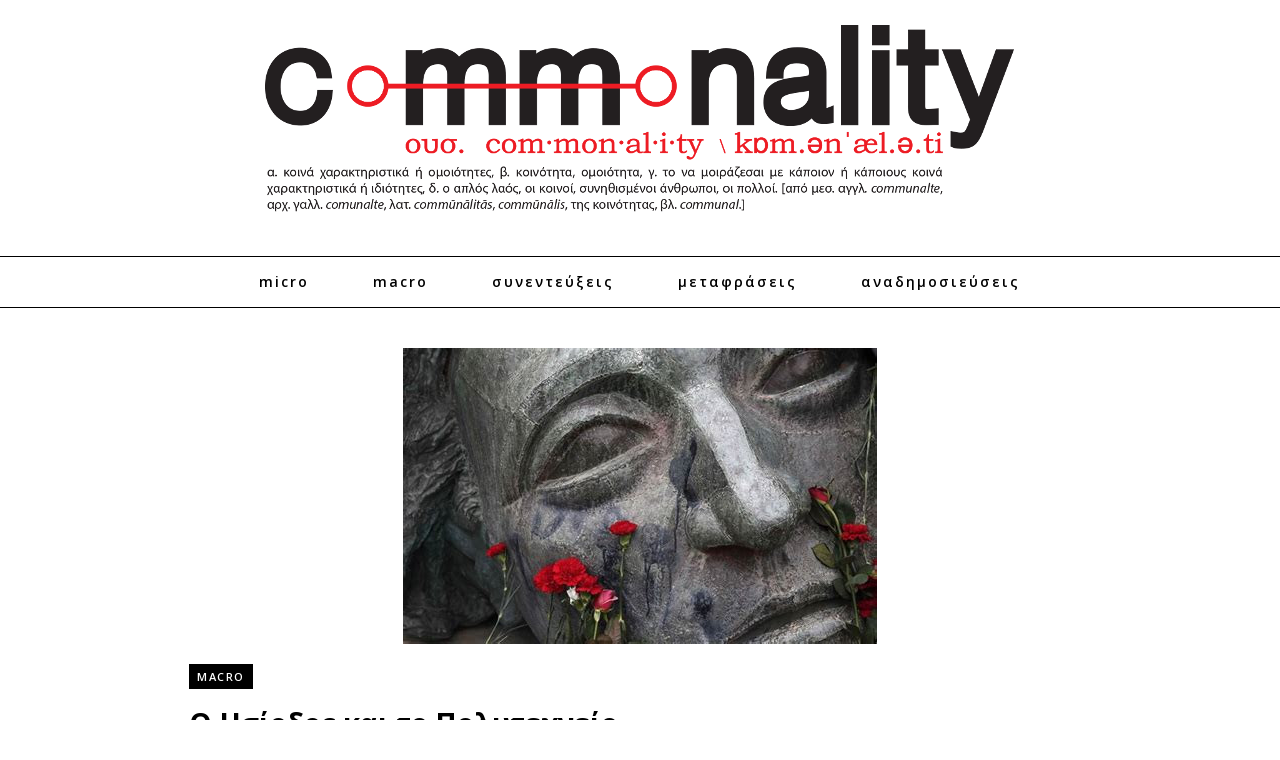

--- FILE ---
content_type: text/html; charset=UTF-8
request_url: https://commonality.gr/o-isiodos-to-polytechneio/
body_size: 15241
content:
<!doctype html><html lang="el">
<head>
	<meta charset="UTF-8">
	<meta name="viewport" content="width=device-width, initial-scale=1">
	<link rel="pingback" href="https://commonality.gr/xmlrpc.php">
	<!--[if lt IE 9]><script src="https://commonality.gr/wp-content/themes/wpex-noir/js/html5.js"></script><![endif]-->
	<link rel="profile" href="https://gmpg.org/xfn/11">
	<meta name="robots" content="index, follow, max-image-preview:large, max-snippet:-1, max-video-preview:-1">
	<style>img:is([sizes="auto" i], [sizes^="auto," i]) { contain-intrinsic-size: 3000px 1500px }</style>
	
	<!-- This site is optimized with the Yoast SEO plugin v26.1.1 - https://yoast.com/wordpress/plugins/seo/ -->
	<title>Ο Ησίοδος και το Πολυτεχνείο - Commonality</title>
	<link rel="canonical" href="https://commonality.gr/o-isiodos-to-polytechneio/">
	<meta property="og:locale" content="el_GR">
	<meta property="og:type" content="article">
	<meta property="og:title" content="Ο Ησίοδος και το Πολυτεχνείο - Commonality">
	<meta property="og:description" content="Παράδοξο ή όχι, τον θεμελιώδη πολιτικό χαρακτήρα του Πολυτεχνείου τον θυμούνται πρωτίστως, με βαθιά ενόχληση, οι κατεξοχήν αντίπαλοί του, όσοι παρέλαβαν από τους χουνταίους τη σκυτάλη της ύβρεως εναντίον του. Αυτοί πρωταγωνιστούν, δεκαετίες τώρα, στη συστηματική εκστρατεία κατασυκοφάντησής του. Αυτοί έσπευσαν πρώτοι να χλευάσουν την επέτειο σαν πανηγυράκι σουβλατζήδων, ώστε αναδρομικά να μειώσουν μέχρι μηδενισμού και τη σημασία της 17ης Νοέμβρη του 1973. Αυτοί χλευάζουν την «κεφάλα του Σβορώνου». Αυτοί αρνούνται ότι σκοτώθηκαν άνθρωποι εκείνες τις μέρες: «Μύθος οι νεκροί του Πολυτεχνείου». Αυτοί διακινούν την κακοήθη φήμη ότι η εξέγερση «στήθηκε από Αμερικανούς πράκτορες». Αυτοί εμπορεύονται πολιτικά τον κατάπτυστο ισχυρισμό ότι για τον διαμελισμό της Κύπρου δεν φταίνε άλλοι από τους ελεύθερους εγκλωβισμένους του Πολυτεχνείου.  Τα τελευταία χρόνια, ωστόσο, είναι ολοφάνερη μια «ποιοτική διαφορά». Οι αρνητές του Πολυτεχνείου δεν πλασάρουν πια τη χολή τους αποκλειστικά από περιθωριακά ημίμαυρα κανάλια και από λαθρόβια κιτρινιάρικα έντυπα. Ορισμένοι από αυτούς έχουν αναρριχηθεί πλέον (τοκίζοντας πολιτικά και τη χλεύη τους κατά του Πολυτεχνείου) σε υψηλά αξιώματα. Μετατοπίστηκαν σταδιακά από την ακροδεξιά περιοχή του ιδεολογικού φάσματος (οπότε και υφυπούργευσαν ως στελέχη του ΛΑΟΣ) στη Δεξιά, και μάλιστα σε μια Δεξιά που πολύ θα ήθελε να πιστέψουν κι άλλοι –εκτός από τους υμνητές της στα Μέσα– ότι τυγχάνει Κεντροδεξιά. Κι έγιναν υπουργοί.  Και κομματικοί αντιπρόεδροι. Και μάλιστα ενός κόμματος του οποίου ηγείται ο κατά δήλωσή του νεαρότερος αντιστασιακός παγκοσμίως, αφού ήταν «πολιτικός κρατούμενος της χούντας σε ηλικία έξι μηνών». Και ο οποίος τώρα, διά του υπουργού Δημοσίας Τάξεως και Ασφαλείας, διατάζει τα ΜΑΤ να εισβάλουν στα πανεπιστήμια, με ποικίλες προφάσεις.">
	<meta property="og:url" content="https://commonality.gr/o-isiodos-to-polytechneio/">
	<meta property="og:site_name" content="Commonality">
	<meta property="article:publisher" content="https://www.facebook.com/commonality.gr/">
	<meta property="article:published_time" content="2019-11-18T09:49:10+00:00">
	<meta property="article:modified_time" content="2019-11-26T11:12:10+00:00">
	<meta property="og:image" content="https://cdn.imghaste.com/commonality.gr/wp-content/uploads/2019/11/111-6.jpg">
	<meta property="og:image:width" content="474">
	<meta property="og:image:height" content="296">
	<meta property="og:image:type" content="image/jpeg">
	<meta name="author" content="Παντελής Μπουκάλας">
	<meta name="twitter:card" content="summary_large_image">
	<meta name="twitter:creator" content="@commonalitygr">
	<meta name="twitter:site" content="@commonalitygr">
	<meta name="twitter:label1" content="Συντάχθηκε από">
	<meta name="twitter:data1" content="Παντελής Μπουκάλας">
	<script type="application/ld+json" class="yoast-schema-graph">{"@context":"https://schema.org","@graph":[{"@type":"WebPage","@id":"https://commonality.gr/o-isiodos-to-polytechneio/","url":"https://commonality.gr/o-isiodos-to-polytechneio/","name":"Ο Ησίοδος και το Πολυτεχνείο - Commonality","isPartOf":{"@id":"https://commonality.gr/#website"},"primaryImageOfPage":{"@id":"https://commonality.gr/o-isiodos-to-polytechneio/#primaryimage"},"image":{"@id":"https://commonality.gr/o-isiodos-to-polytechneio/#primaryimage"},"thumbnailUrl":"https://cdn.imghaste.com/commonality.gr/wp-content/uploads/2019/11/111-6.jpg","datePublished":"2019-11-18T09:49:10+00:00","dateModified":"2019-11-26T11:12:10+00:00","author":{"@id":"https://commonality.gr/#/schema/person/2d65190abef7c839fccbe76783511d7b"},"breadcrumb":{"@id":"https://commonality.gr/o-isiodos-to-polytechneio/#breadcrumb"},"inLanguage":"el","potentialAction":[{"@type":"ReadAction","target":["https://commonality.gr/o-isiodos-to-polytechneio/"]}]},{"@type":"ImageObject","inLanguage":"el","@id":"https://commonality.gr/o-isiodos-to-polytechneio/#primaryimage","url":"https://cdn.imghaste.com/commonality.gr/wp-content/uploads/2019/11/111-6.jpg","contentUrl":"https://cdn.imghaste.com/commonality.gr/wp-content/uploads/2019/11/111-6.jpg","width":474,"height":296},{"@type":"BreadcrumbList","@id":"https://commonality.gr/o-isiodos-to-polytechneio/#breadcrumb","itemListElement":[{"@type":"ListItem","position":1,"name":"Home","item":"https://commonality.gr/"},{"@type":"ListItem","position":2,"name":"Ο Ησίοδος και το Πολυτεχνείο"}]},{"@type":"WebSite","@id":"https://commonality.gr/#website","url":"https://commonality.gr/","name":"Commonality","description":"Περιοδικό Γνώμης","potentialAction":[{"@type":"SearchAction","target":{"@type":"EntryPoint","urlTemplate":"https://commonality.gr/?s={search_term_string}"},"query-input":{"@type":"PropertyValueSpecification","valueRequired":true,"valueName":"search_term_string"}}],"inLanguage":"el"},{"@type":"Person","@id":"https://commonality.gr/#/schema/person/2d65190abef7c839fccbe76783511d7b","name":"Παντελής Μπουκάλας","image":{"@type":"ImageObject","inLanguage":"el","@id":"https://commonality.gr/#/schema/person/image/","url":"https://secure.gravatar.com/avatar/e7f10b265a155384be00955b8154929c03b0879e72617c22b547f353b88e6dfd?s=96&d=mm&r=g","contentUrl":"https://secure.gravatar.com/avatar/e7f10b265a155384be00955b8154929c03b0879e72617c22b547f353b88e6dfd?s=96&d=mm&r=g","caption":"Παντελής Μπουκάλας"},"url":"https://commonality.gr/author/pboukalas/"}]}</script>
	<!-- / Yoast SEO plugin. -->


<link rel="dns-prefetch" href="//cdn.imghaste.com">
<link rel="alternate" type="application/rss+xml" title="Ροή RSS » Commonality" href="https://commonality.gr/feed/">
<link rel="alternate" type="application/rss+xml" title="Ροή Σχολίων » Commonality" href="https://commonality.gr/comments/feed/">
<script type="text/javascript">
/* <![CDATA[ */
window._wpemojiSettings = {"baseUrl":"https:\/\/s.w.org\/images\/core\/emoji\/16.0.1\/72x72\/","ext":".png","svgUrl":"https:\/\/s.w.org\/images\/core\/emoji\/16.0.1\/svg\/","svgExt":".svg","source":{"concatemoji":"https:\/\/commonality.gr\/wp-includes\/js\/wp-emoji-release.min.js?ver=6.8.3"}};
/*! This file is auto-generated */
!function(s,n){var o,i,e;function c(e){try{var t={supportTests:e,timestamp:(new Date).valueOf()};sessionStorage.setItem(o,JSON.stringify(t))}catch(e){}}function p(e,t,n){e.clearRect(0,0,e.canvas.width,e.canvas.height),e.fillText(t,0,0);var t=new Uint32Array(e.getImageData(0,0,e.canvas.width,e.canvas.height).data),a=(e.clearRect(0,0,e.canvas.width,e.canvas.height),e.fillText(n,0,0),new Uint32Array(e.getImageData(0,0,e.canvas.width,e.canvas.height).data));return t.every(function(e,t){return e===a[t]})}function u(e,t){e.clearRect(0,0,e.canvas.width,e.canvas.height),e.fillText(t,0,0);for(var n=e.getImageData(16,16,1,1),a=0;a<n.data.length;a++)if(0!==n.data[a])return!1;return!0}function f(e,t,n,a){switch(t){case"flag":return n(e,"\ud83c\udff3\ufe0f\u200d\u26a7\ufe0f","\ud83c\udff3\ufe0f\u200b\u26a7\ufe0f")?!1:!n(e,"\ud83c\udde8\ud83c\uddf6","\ud83c\udde8\u200b\ud83c\uddf6")&&!n(e,"\ud83c\udff4\udb40\udc67\udb40\udc62\udb40\udc65\udb40\udc6e\udb40\udc67\udb40\udc7f","\ud83c\udff4\u200b\udb40\udc67\u200b\udb40\udc62\u200b\udb40\udc65\u200b\udb40\udc6e\u200b\udb40\udc67\u200b\udb40\udc7f");case"emoji":return!a(e,"\ud83e\udedf")}return!1}function g(e,t,n,a){var r="undefined"!=typeof WorkerGlobalScope&&self instanceof WorkerGlobalScope?new OffscreenCanvas(300,150):s.createElement("canvas"),o=r.getContext("2d",{willReadFrequently:!0}),i=(o.textBaseline="top",o.font="600 32px Arial",{});return e.forEach(function(e){i[e]=t(o,e,n,a)}),i}function t(e){var t=s.createElement("script");t.src=e,t.defer=!0,s.head.appendChild(t)}"undefined"!=typeof Promise&&(o="wpEmojiSettingsSupports",i=["flag","emoji"],n.supports={everything:!0,everythingExceptFlag:!0},e=new Promise(function(e){s.addEventListener("DOMContentLoaded",e,{once:!0})}),new Promise(function(t){var n=function(){try{var e=JSON.parse(sessionStorage.getItem(o));if("object"==typeof e&&"number"==typeof e.timestamp&&(new Date).valueOf()<e.timestamp+604800&&"object"==typeof e.supportTests)return e.supportTests}catch(e){}return null}();if(!n){if("undefined"!=typeof Worker&&"undefined"!=typeof OffscreenCanvas&&"undefined"!=typeof URL&&URL.createObjectURL&&"undefined"!=typeof Blob)try{var e="postMessage("+g.toString()+"("+[JSON.stringify(i),f.toString(),p.toString(),u.toString()].join(",")+"));",a=new Blob([e],{type:"text/javascript"}),r=new Worker(URL.createObjectURL(a),{name:"wpTestEmojiSupports"});return void(r.onmessage=function(e){c(n=e.data),r.terminate(),t(n)})}catch(e){}c(n=g(i,f,p,u))}t(n)}).then(function(e){for(var t in e)n.supports[t]=e[t],n.supports.everything=n.supports.everything&&n.supports[t],"flag"!==t&&(n.supports.everythingExceptFlag=n.supports.everythingExceptFlag&&n.supports[t]);n.supports.everythingExceptFlag=n.supports.everythingExceptFlag&&!n.supports.flag,n.DOMReady=!1,n.readyCallback=function(){n.DOMReady=!0}}).then(function(){return e}).then(function(){var e;n.supports.everything||(n.readyCallback(),(e=n.source||{}).concatemoji?t(e.concatemoji):e.wpemoji&&e.twemoji&&(t(e.twemoji),t(e.wpemoji)))}))}((window,document),window._wpemojiSettings);
/* ]]> */
</script>
<style id="wp-emoji-styles-inline-css" type="text/css">

	img.wp-smiley, img.emoji {
		display: inline !important;
		border: none !important;
		box-shadow: none !important;
		height: 1em !important;
		width: 1em !important;
		margin: 0 0.07em !important;
		vertical-align: -0.1em !important;
		background: none !important;
		padding: 0 !important;
	}
</style>
<link rel="stylesheet" id="wp-block-library-css" href="https://commonality.gr/wp-includes/css/dist/block-library/style.min.css?ver=6.8.3" type="text/css" media="all">
<style id="classic-theme-styles-inline-css" type="text/css">
/*! This file is auto-generated */
.wp-block-button__link{color:#fff;background-color:#32373c;border-radius:9999px;box-shadow:none;text-decoration:none;padding:calc(.667em + 2px) calc(1.333em + 2px);font-size:1.125em}.wp-block-file__button{background:#32373c;color:#fff;text-decoration:none}
</style>
<style id="global-styles-inline-css" type="text/css">
:root{--wp--preset--aspect-ratio--square: 1;--wp--preset--aspect-ratio--4-3: 4/3;--wp--preset--aspect-ratio--3-4: 3/4;--wp--preset--aspect-ratio--3-2: 3/2;--wp--preset--aspect-ratio--2-3: 2/3;--wp--preset--aspect-ratio--16-9: 16/9;--wp--preset--aspect-ratio--9-16: 9/16;--wp--preset--color--black: #000000;--wp--preset--color--cyan-bluish-gray: #abb8c3;--wp--preset--color--white: #ffffff;--wp--preset--color--pale-pink: #f78da7;--wp--preset--color--vivid-red: #cf2e2e;--wp--preset--color--luminous-vivid-orange: #ff6900;--wp--preset--color--luminous-vivid-amber: #fcb900;--wp--preset--color--light-green-cyan: #7bdcb5;--wp--preset--color--vivid-green-cyan: #00d084;--wp--preset--color--pale-cyan-blue: #8ed1fc;--wp--preset--color--vivid-cyan-blue: #0693e3;--wp--preset--color--vivid-purple: #9b51e0;--wp--preset--gradient--vivid-cyan-blue-to-vivid-purple: linear-gradient(135deg,rgba(6,147,227,1) 0%,rgb(155,81,224) 100%);--wp--preset--gradient--light-green-cyan-to-vivid-green-cyan: linear-gradient(135deg,rgb(122,220,180) 0%,rgb(0,208,130) 100%);--wp--preset--gradient--luminous-vivid-amber-to-luminous-vivid-orange: linear-gradient(135deg,rgba(252,185,0,1) 0%,rgba(255,105,0,1) 100%);--wp--preset--gradient--luminous-vivid-orange-to-vivid-red: linear-gradient(135deg,rgba(255,105,0,1) 0%,rgb(207,46,46) 100%);--wp--preset--gradient--very-light-gray-to-cyan-bluish-gray: linear-gradient(135deg,rgb(238,238,238) 0%,rgb(169,184,195) 100%);--wp--preset--gradient--cool-to-warm-spectrum: linear-gradient(135deg,rgb(74,234,220) 0%,rgb(151,120,209) 20%,rgb(207,42,186) 40%,rgb(238,44,130) 60%,rgb(251,105,98) 80%,rgb(254,248,76) 100%);--wp--preset--gradient--blush-light-purple: linear-gradient(135deg,rgb(255,206,236) 0%,rgb(152,150,240) 100%);--wp--preset--gradient--blush-bordeaux: linear-gradient(135deg,rgb(254,205,165) 0%,rgb(254,45,45) 50%,rgb(107,0,62) 100%);--wp--preset--gradient--luminous-dusk: linear-gradient(135deg,rgb(255,203,112) 0%,rgb(199,81,192) 50%,rgb(65,88,208) 100%);--wp--preset--gradient--pale-ocean: linear-gradient(135deg,rgb(255,245,203) 0%,rgb(182,227,212) 50%,rgb(51,167,181) 100%);--wp--preset--gradient--electric-grass: linear-gradient(135deg,rgb(202,248,128) 0%,rgb(113,206,126) 100%);--wp--preset--gradient--midnight: linear-gradient(135deg,rgb(2,3,129) 0%,rgb(40,116,252) 100%);--wp--preset--font-size--small: 13px;--wp--preset--font-size--medium: 20px;--wp--preset--font-size--large: 36px;--wp--preset--font-size--x-large: 42px;--wp--preset--spacing--20: 0.44rem;--wp--preset--spacing--30: 0.67rem;--wp--preset--spacing--40: 1rem;--wp--preset--spacing--50: 1.5rem;--wp--preset--spacing--60: 2.25rem;--wp--preset--spacing--70: 3.38rem;--wp--preset--spacing--80: 5.06rem;--wp--preset--shadow--natural: 6px 6px 9px rgba(0, 0, 0, 0.2);--wp--preset--shadow--deep: 12px 12px 50px rgba(0, 0, 0, 0.4);--wp--preset--shadow--sharp: 6px 6px 0px rgba(0, 0, 0, 0.2);--wp--preset--shadow--outlined: 6px 6px 0px -3px rgba(255, 255, 255, 1), 6px 6px rgba(0, 0, 0, 1);--wp--preset--shadow--crisp: 6px 6px 0px rgba(0, 0, 0, 1);}:where(.is-layout-flex){gap: 0.5em;}:where(.is-layout-grid){gap: 0.5em;}body .is-layout-flex{display: flex;}.is-layout-flex{flex-wrap: wrap;align-items: center;}.is-layout-flex > :is(*, div){margin: 0;}body .is-layout-grid{display: grid;}.is-layout-grid > :is(*, div){margin: 0;}:where(.wp-block-columns.is-layout-flex){gap: 2em;}:where(.wp-block-columns.is-layout-grid){gap: 2em;}:where(.wp-block-post-template.is-layout-flex){gap: 1.25em;}:where(.wp-block-post-template.is-layout-grid){gap: 1.25em;}.has-black-color{color: var(--wp--preset--color--black) !important;}.has-cyan-bluish-gray-color{color: var(--wp--preset--color--cyan-bluish-gray) !important;}.has-white-color{color: var(--wp--preset--color--white) !important;}.has-pale-pink-color{color: var(--wp--preset--color--pale-pink) !important;}.has-vivid-red-color{color: var(--wp--preset--color--vivid-red) !important;}.has-luminous-vivid-orange-color{color: var(--wp--preset--color--luminous-vivid-orange) !important;}.has-luminous-vivid-amber-color{color: var(--wp--preset--color--luminous-vivid-amber) !important;}.has-light-green-cyan-color{color: var(--wp--preset--color--light-green-cyan) !important;}.has-vivid-green-cyan-color{color: var(--wp--preset--color--vivid-green-cyan) !important;}.has-pale-cyan-blue-color{color: var(--wp--preset--color--pale-cyan-blue) !important;}.has-vivid-cyan-blue-color{color: var(--wp--preset--color--vivid-cyan-blue) !important;}.has-vivid-purple-color{color: var(--wp--preset--color--vivid-purple) !important;}.has-black-background-color{background-color: var(--wp--preset--color--black) !important;}.has-cyan-bluish-gray-background-color{background-color: var(--wp--preset--color--cyan-bluish-gray) !important;}.has-white-background-color{background-color: var(--wp--preset--color--white) !important;}.has-pale-pink-background-color{background-color: var(--wp--preset--color--pale-pink) !important;}.has-vivid-red-background-color{background-color: var(--wp--preset--color--vivid-red) !important;}.has-luminous-vivid-orange-background-color{background-color: var(--wp--preset--color--luminous-vivid-orange) !important;}.has-luminous-vivid-amber-background-color{background-color: var(--wp--preset--color--luminous-vivid-amber) !important;}.has-light-green-cyan-background-color{background-color: var(--wp--preset--color--light-green-cyan) !important;}.has-vivid-green-cyan-background-color{background-color: var(--wp--preset--color--vivid-green-cyan) !important;}.has-pale-cyan-blue-background-color{background-color: var(--wp--preset--color--pale-cyan-blue) !important;}.has-vivid-cyan-blue-background-color{background-color: var(--wp--preset--color--vivid-cyan-blue) !important;}.has-vivid-purple-background-color{background-color: var(--wp--preset--color--vivid-purple) !important;}.has-black-border-color{border-color: var(--wp--preset--color--black) !important;}.has-cyan-bluish-gray-border-color{border-color: var(--wp--preset--color--cyan-bluish-gray) !important;}.has-white-border-color{border-color: var(--wp--preset--color--white) !important;}.has-pale-pink-border-color{border-color: var(--wp--preset--color--pale-pink) !important;}.has-vivid-red-border-color{border-color: var(--wp--preset--color--vivid-red) !important;}.has-luminous-vivid-orange-border-color{border-color: var(--wp--preset--color--luminous-vivid-orange) !important;}.has-luminous-vivid-amber-border-color{border-color: var(--wp--preset--color--luminous-vivid-amber) !important;}.has-light-green-cyan-border-color{border-color: var(--wp--preset--color--light-green-cyan) !important;}.has-vivid-green-cyan-border-color{border-color: var(--wp--preset--color--vivid-green-cyan) !important;}.has-pale-cyan-blue-border-color{border-color: var(--wp--preset--color--pale-cyan-blue) !important;}.has-vivid-cyan-blue-border-color{border-color: var(--wp--preset--color--vivid-cyan-blue) !important;}.has-vivid-purple-border-color{border-color: var(--wp--preset--color--vivid-purple) !important;}.has-vivid-cyan-blue-to-vivid-purple-gradient-background{background: var(--wp--preset--gradient--vivid-cyan-blue-to-vivid-purple) !important;}.has-light-green-cyan-to-vivid-green-cyan-gradient-background{background: var(--wp--preset--gradient--light-green-cyan-to-vivid-green-cyan) !important;}.has-luminous-vivid-amber-to-luminous-vivid-orange-gradient-background{background: var(--wp--preset--gradient--luminous-vivid-amber-to-luminous-vivid-orange) !important;}.has-luminous-vivid-orange-to-vivid-red-gradient-background{background: var(--wp--preset--gradient--luminous-vivid-orange-to-vivid-red) !important;}.has-very-light-gray-to-cyan-bluish-gray-gradient-background{background: var(--wp--preset--gradient--very-light-gray-to-cyan-bluish-gray) !important;}.has-cool-to-warm-spectrum-gradient-background{background: var(--wp--preset--gradient--cool-to-warm-spectrum) !important;}.has-blush-light-purple-gradient-background{background: var(--wp--preset--gradient--blush-light-purple) !important;}.has-blush-bordeaux-gradient-background{background: var(--wp--preset--gradient--blush-bordeaux) !important;}.has-luminous-dusk-gradient-background{background: var(--wp--preset--gradient--luminous-dusk) !important;}.has-pale-ocean-gradient-background{background: var(--wp--preset--gradient--pale-ocean) !important;}.has-electric-grass-gradient-background{background: var(--wp--preset--gradient--electric-grass) !important;}.has-midnight-gradient-background{background: var(--wp--preset--gradient--midnight) !important;}.has-small-font-size{font-size: var(--wp--preset--font-size--small) !important;}.has-medium-font-size{font-size: var(--wp--preset--font-size--medium) !important;}.has-large-font-size{font-size: var(--wp--preset--font-size--large) !important;}.has-x-large-font-size{font-size: var(--wp--preset--font-size--x-large) !important;}
:where(.wp-block-post-template.is-layout-flex){gap: 1.25em;}:where(.wp-block-post-template.is-layout-grid){gap: 1.25em;}
:where(.wp-block-columns.is-layout-flex){gap: 2em;}:where(.wp-block-columns.is-layout-grid){gap: 2em;}
:root :where(.wp-block-pullquote){font-size: 1.5em;line-height: 1.6;}
</style>
<link rel="stylesheet" id="wpa-css-css" href="https://commonality.gr/wp-content/plugins/honeypot/includes/css/wpa.css?ver=2.3.04" type="text/css" media="all">
<link rel="stylesheet" id="parent-style-css" href="https://commonality.gr/wp-content/themes/wpex-noir/style.css?ver=6.8.3" type="text/css" media="all">
<link rel="stylesheet" id="child-style-css" href="https://commonality.gr/wp-content/themes/wpex-noir-child/style.css?ver=6.8.3" type="text/css" media="all">
<link rel="stylesheet" id="font-awesome-css" href="https://commonality.gr/wp-content/themes/wpex-noir/css/font-awesome.min.css?ver=6.8.3" type="text/css" media="all">
<link rel="stylesheet" id="lightslider-css" href="https://commonality.gr/wp-content/themes/wpex-noir/css/lightslider.css?ver=6.8.3" type="text/css" media="all">
<link rel="stylesheet" id="magnific-popup-css" href="https://commonality.gr/wp-content/themes/wpex-noir/css/magnific-popup.css?ver=6.8.3" type="text/css" media="all">
<link rel="stylesheet" id="style-css" href="https://commonality.gr/wp-content/themes/wpex-noir-child/style.css?ver=6.8.3" type="text/css" media="all">
<link rel="stylesheet" id="wpex-responsive-css" href="https://commonality.gr/wp-content/themes/wpex-noir/css/responsive.css?ver=6.8.3" type="text/css" media="all">
<script type="text/javascript" src="https://commonality.gr/wp-includes/js/jquery/jquery.min.js?ver=3.7.1" id="jquery-core-js"></script>
<script type="text/javascript" src="https://commonality.gr/wp-includes/js/jquery/jquery-migrate.min.js?ver=3.4.1" id="jquery-migrate-js"></script>
<script type="text/javascript" id="jquery-remove-uppercase-accents-js-extra">
/* <![CDATA[ */
var rua = {"accents":[{"original":"\u0386\u0399","convert":"\u0391\u03aa"},{"original":"\u0386\u03a5","convert":"\u0391\u03ab"},{"original":"\u0388\u0399","convert":"\u0395\u03aa"},{"original":"\u038c\u0399","convert":"\u039f\u03aa"},{"original":"\u0388\u03a5","convert":"\u0395\u03ab"},{"original":"\u038c\u03a5","convert":"\u039f\u03ab"},{"original":"\u03ac\u03b9","convert":"\u03b1\u03ca"},{"original":"\u03ad\u03b9","convert":"\u03b5\u03ca"},{"original":"\u0386\u03c5","convert":"\u03b1\u03cb"},{"original":"\u03ac\u03c5","convert":"\u03b1\u03cb"},{"original":"\u03cc\u03b9","convert":"\u03bf\u03ca"},{"original":"\u0388\u03c5","convert":"\u03b5\u03cb"},{"original":"\u03ad\u03c5","convert":"\u03b5\u03cb"},{"original":"\u03cc\u03c5","convert":"\u03bf\u03cb"},{"original":"\u038c\u03c5","convert":"\u03bf\u03cb"},{"original":"\u0386","convert":"\u0391"},{"original":"\u03ac","convert":"\u03b1"},{"original":"\u0388","convert":"\u0395"},{"original":"\u03ad","convert":"\u03b5"},{"original":"\u0389","convert":"\u0397"},{"original":"\u03ae","convert":"\u03b7"},{"original":"\u038a","convert":"\u0399"},{"original":"\u03aa","convert":"\u0399"},{"original":"\u03af","convert":"\u03b9"},{"original":"\u0390","convert":"\u03ca"},{"original":"\u038c","convert":"\u039f"},{"original":"\u03cc","convert":"\u03bf"},{"original":"\u038e","convert":"\u03a5"},{"original":"\u03cd","convert":"\u03c5"},{"original":"\u03b0","convert":"\u03cb"},{"original":"\u038f","convert":"\u03a9"},{"original":"\u03ce","convert":"\u03c9"}],"selectors":"","selAction":""};
/* ]]> */
</script>
<script type="text/javascript" src="https://commonality.gr/wp-content/plugins/remove-uppercase-accents/js/jquery.remove-uppercase-accents.js?ver=6.8.3" id="jquery-remove-uppercase-accents-js"></script>
<link rel="https://api.w.org/" href="https://commonality.gr/wp-json/"><link rel="alternate" title="JSON" type="application/json" href="https://commonality.gr/wp-json/wp/v2/posts/15282"><link rel="EditURI" type="application/rsd+xml" title="RSD" href="https://commonality.gr/xmlrpc.php?rsd">
<meta name="generator" content="WordPress 6.8.3">
<link rel="shortlink" href="https://commonality.gr/?p=15282">
<link rel="alternate" title="oEmbed (JSON)" type="application/json+oembed" href="https://commonality.gr/wp-json/oembed/1.0/embed?url=https%3A%2F%2Fcommonality.gr%2Fo-isiodos-to-polytechneio%2F">
<link rel="alternate" title="oEmbed (XML)" type="text/xml+oembed" href="https://commonality.gr/wp-json/oembed/1.0/embed?url=https%3A%2F%2Fcommonality.gr%2Fo-isiodos-to-polytechneio%2F&amp;format=xml">
		<meta http-equiv="Accept-CH" content="Width, Viewport-Width, DPR, Downlink, Save-Data, Device-Memory, RTT, ECT">
		<!-- Theme Inline CSS --><style type="text/css">.wpex-container{width:1200px}.wpex-content-area{width:70%;max-width:none}.wpex-container{max-width:88%}</style><link href="https://fonts.googleapis.com/css?family=Open%20Sans:300italic,400italic,500italic,600italic,700italic,800italic,300,400,500,600,700,800&amp;subset=latin,cyrillic-ext,greek-ext,greek,vietnamese,latin-ext,cyrillic" rel="stylesheet" type="text/css"><link href="https://fonts.googleapis.com/css?family=Libre%20Baskerville:300italic,400italic,500italic,600italic,700italic,800italic,300,400,500,600,700,800&amp;subset=latin,cyrillic-ext,greek-ext,greek,vietnamese,latin-ext,cyrillic" rel="stylesheet" type="text/css"><!-- Theme Customizer Styling --><style type="text/css">body,a#cancel-comment-reply-link{font-family:'Open Sans'}body{font-size:14px}.wpex-site-logo{font-family:'Libre Baskerville'}.wpex-site-nav,.wpex-mobile-nav{font-family:'Open Sans'}.wpex-mobile-nav{font-family:'Open Sans'}h1,h2,h3,h4,h5,h6,.wpex-heading-font-family,.wpex-heading,.wpex-loop-entry-social-share-list a,.wpex-social-profiles-widget,thead,tfoot th,.cart-collaterals .cart_totals th,.woocommerce #reply-title{font-family:'Open Sans'}.button,button,input[type="submit"],.onsale,.wpex-shop-orderby-button,.wpex-theme-button{font-family:'Open Sans'!important}.wpex-entry-cat{font-family:'Open Sans'}.wpex-loop-entry-title{font-family:'Open Sans'}.wpex-post-title{font-family:'Open Sans'}.wpex-entry{font-family:'Open Sans'}.wpex-sidebar .widget-title{font-family:'Open Sans'}.wpex-site-footer .widget-title{font-family:'Open Sans'}</style><link rel="icon" href="https://cdn.imghaste.com/commonality.gr/wp-content/uploads/2016/03/commonality-favicon.png" sizes="32x32">
<link rel="icon" href="https://cdn.imghaste.com/commonality.gr/wp-content/uploads/2016/03/commonality-favicon.png" sizes="192x192">
<link rel="apple-touch-icon" href="https://cdn.imghaste.com/commonality.gr/wp-content/uploads/2016/03/commonality-favicon.png">
<meta name="msapplication-TileImage" content="https://cdn.imghaste.com/commonality.gr/wp-content/uploads/2016/03/commonality-favicon.png">
<meta name="generator" content="Built With The Noir WordPress Theme ">
	<!--[if IE 8]><link rel="stylesheet" type="text/css" href="https://commonality.gr/wp-content/themes/wpex-noir/css/ie8.css" media="screen"><![endif]-->
</head>

<body class="wp-singular post-template-default single single-post postid-15282 single-format-standard wp-theme-wpex-noir wp-child-theme-wpex-noir-child full-width wpex-entry-style-left_right">

	
	<div class="wpex-site-wrap wpex-clr">

		
		
<div class="wpex-site-header-wrap wpex-clr">

	<header class="wpex-site-header wpex-clr">

		<div class="wpex-site-branding wpex-container wpex-clr">

			
<div class="wpex-site-logo wpex-clr">

	
		<a href="https://commonality.gr/" title="Commonality" rel="home">
			<img src="https://cdn.imghaste.com/commonality.gr/wp-content/uploads/2016/04/Commonlity_Logo.png" alt="Commonality" srcset>
		</a>

	
</div><!-- .wpex-site-logo -->
			
		</div><!-- .wpex-site-branding -->

	</header><!-- .wpex-site-header -->

	
	<nav class="wpex-site-nav wpex-clr">

		<div class="wpex-container wpex-clr">

			<a href="#mobile-nav" class="wpex-mobile-nav-toggle wpex-off-canvas-menu-btn">
				<span class="fa fa-bars wpex-mobile-nav-toggle-icon"></span>
									<span class="wpex-mobile-nav-toggle-text">Πλοήγηση</span>
							</a><!-- .wpex-site-nav-toggle -->

			<div class="menu-main-container"><ul id="menu-main" class="wpex-dropdown-menu"><li id="menu-item-775" class="menu-item menu-item-type-taxonomy menu-item-object-category menu-item-775"><a href="https://commonality.gr/micro/">Micro</a></li>
<li id="menu-item-774" class="menu-item menu-item-type-taxonomy menu-item-object-category current-post-ancestor current-menu-parent current-post-parent menu-item-774"><a href="https://commonality.gr/macro/">Macro</a></li>
<li id="menu-item-696" class="menu-item menu-item-type-taxonomy menu-item-object-category menu-item-696"><a href="https://commonality.gr/sunenteukseis/">Συνεντεύξεις</a></li>
<li id="menu-item-695" class="menu-item menu-item-type-taxonomy menu-item-object-category menu-item-695"><a href="https://commonality.gr/metafraseis/">Μεταφράσεις</a></li>
<li id="menu-item-693" class="menu-item menu-item-type-taxonomy menu-item-object-category current-post-ancestor current-menu-parent current-post-parent menu-item-693"><a href="https://commonality.gr/anadimosieuseis/">Αναδημοσιεύσεις</a></li>
</ul></div>
			</div><!-- .wpex-container -->

	</nav><!-- .wpex-site-nav -->


</div><!-- .wpex-site-header-wrap -->		
		<div class="wpex-site-content wpex-container wpex-clr">
	
		<div class="wpex-content-area wpex-clr">

			
			<main class="wpex-site-main wpex-clr">

				<div class="site-main-inner wpex-clr">

					
<article class="wpex-post-article wpex-clr">

	

		 

			
				

	<div class="wpex-post-media wpex-post-thumbnail wpex-clr">

		<img width="474" height="296" src="https://cdn.imghaste.com/commonality.gr/wp-content/uploads/2019/11/111-6.jpg" class="attachment-wpex_post size-wpex_post wp-post-image" alt decoding="async" fetchpriority="high" srcset="https://cdn.imghaste.com/commonality.gr/wp-content/uploads/2019/11/111-6.jpg 474w, https://cdn.imghaste.com/commonality.gr/wp-content/uploads/2019/11/111-6-300x187.jpg 300w" sizes="(max-width: 474px) 100vw, 474px">
	</div><!-- .wpex-post-media -->


			
		
	
	
		
	<div class="wpex-entry-cat wpex-post-cat wpex-clr wpex-button-typo">
		<a href="https://commonality.gr/macro/" title="Macro" class="wpex-term-35 wpex-accent-bg">Macro</a>	</div><!-- .wpex-post-cat -->

		
	
	
<header class="wpex-post-header wpex-clr">

	<h1 class="wpex-post-title">Ο Ησίοδος και το Πολυτεχνείο</h1>
	
</header><!-- .wpex-post-header -->
			
<div class="wpex-post-meta wpex-clr">

	<ul class="wpex-clr">

		
			
				<li class="wpex-date"><span class="wpex-spacer">·</span>18 Νοεμβρίου, 2019</li>

			
			
			
			
		
			
			
				<li class="wpex-author"><span class="wpex-spacer">·</span><a href="https://commonality.gr/author/pboukalas/" title="Άρθρα του/της Παντελής Μπουκάλας" rel="author">Παντελής Μπουκάλας</a></li>

			
			
			
		
			
			
			
			
		
	</ul>

</div><!-- .wpex-post-meta -->	
		<span style="border:3px solid #E52F25;border-radius:40px;display:inline-block;width:30px;height:30px;margin-left: -14px;margin-bottom:-7px;"></span>
	<div class="post-content-container">
	
<div class="wpex-post-content wpex-entry wpex-clr">
	
<div class="freetext">
<p>Σχεδόν πάντα, η ανάγνωση της ιστορίας είναι ησιόδεια, τουλάχιστον από όσους δεν την προσεγγίζουν με επαγγελματική αυστηρότητα, αλλά επιτρέπουν στο συναίσθημα να τρυπώνει ανάμεσα στα εργαλεία τους. Το βλέπουμε αυτό σε κάθε επέτειο, ελληνική ή διεθνή· την επέτειο της Επανάστασης του 1821, λ.χ., ή κάποιας από τις επαναστάσεις της παραγωγικής Γαλλίας, 1789, 1848, 1968: Στις αναπαραστάσεις μας, όλα τα φωτεινά χρώματα αφορούν το παρελθόν (κι όσο πιο πίσω τόσο φωτεινότερο), όλα τα γκρίζα το παρόν, κι όλα τα σκοτεινά το μέλλον.</p>
<p>Ακόμη κι αν δεν γνωρίζουμε την πτωτική διαδρομή του ανθρώπινου γένους που εικονογράφησε ο Ησίοδος στο διδακτικό έπος «Εργα και Ημέραι» (να τη γνώριζε άραγε ο Φράνσις Φουκουγιάμα όταν κήρυσσε το «τέλος της ιστορίας»;), το μυθολογικό ποιητικό σχήμα ρυθμίζει τα συμπεράσματά μας και τα βαραίνει με τον πεσιμισμό του:</p>
<p>Μια φορά κι έναν καιρό ζούσε το «χρύσεον γένος μερόπων ανθρώπων», έπειτα ήρθε στη θέση του το «αργύρεον» και κατόπιν το «χάλκειον». Για να καταλήξουμε μοιραία, διαρκώς φθειρόμενοι (και παρά την προσωρινή παρεμβολή του «θείου γένους ανδρών ηρώων»), στο «σιδήρεον γένος» της παρακμής. Το ότι η ίδια η Ιστορία έχει το ελάττωμα να μη συνυπογράφει τα πορίσματα που την ακυρώνουν, και να επιμένει να μας εκπλήσσει με τα «άλματά της πάνω από τη φθορά», δεν μας ενοχλεί. Δεν μας ενδιαφέρει καν. Προσφεύγουμε έτσι στη μεταφυσική και στη θεολογία για να «εξηγήσουμε», λ.χ., την Επανάσταση του 1821, που «κανονικά» δεν θα έπρεπε να συμβεί, έπειτα από τέσσερις (και κατά τόπους πέντε και παραπάνω) αιώνες σκλαβιάς, φθοράς, κατιούσας πορείας.</p>
<p>Και της εξέγερσης του Πολυτεχνείου η επέτειος, έγραφα εδώ περίπου ένα τέταρτο του αιώνα πριν, στις 17 Νοεμβρίου 1996, σε ανάλογες πεσιμιστικές διαδρομές μάς κατευθύνει συνήθως, στην αναπαραγωγή δηλαδή του ησιόδειου μοντέλου: τότε ο ηρωισμός, τώρα η ηττοπάθεια και η μοιρολατρία· τότε η ανιδιοτέλεια, τώρα ο κυνισμός και ο αριβισμός· τότε το αίτημα της συλλογικότητας, τώρα η εγωπάθεια· τότε το δούναι, τώρα το λαβείν. Μ’ αυτή τη βίαιη τομή στον ιστορικό χρόνο όμως, που ανοίγει αυθαίρετα ένα χάσμα ανάμεσα στο Σπουδαίο Πριν και στο Ταπεινό</p>
<p>Τώρα, το Πολυτεχνείο, όπως και κάθε όντως εξαιρετικό συμβάν, μετατοπίζεται στα αδρανή Σύμβολα.</p>
<p>Ή εκτοπίζεται στην περιοχή των μύθων.</p>
<p>Η επιδίωξη απλή: Να σκεπαστεί κάτω από τον ηρωολογικό στόμφο ο πολιτικός πυρήνας της εξέγερσης, ώστε να φτάσει να σημαίνει κάτι το γενικώς αποδεκτό, δηλαδή κάτι το εύκολα αφομοιώσιμο, άρα και ακίνδυνο. Αυτό όμως προσβάλλει τα ειδοποιά γνωρίσματα της εξέγερσης, που δεν την έφεραν αντιμέτωπη μόνο με την «εθνοσωτήριο» χούντα και τους ασφαλίτες. Αυθόρμητη και ακηδεμόνευτη όπως ήταν, βρέθηκε απέναντι –καθαρά και ξάστερα– και στο προδικτατορικό πολιτικό κατεστημένο, το οποίο στην πλειονότητά του εξάντλησε τον αντιχουντισμό του σε σποραδικές δηλώσεις, συνήθως από την ασφάλεια ξένων χωρών. Αλλά απέναντι και στους κομματικούς μηχανισμούς της διασπασμένης πια Αριστεράς, που δρούσαν στην παρανομία, υπό ποικίλα «μετωπικά» ονόματα. Και προπάντων του δογματικού ΚΚΕ, που βιάστηκε να καταγγείλει τους «προβοκάτορες» διά της έντυπης «Πανσπουδαστικής» του.</p>
<p>Η μετατόπιση του Πολυτεχνείου στα Σύμβολα, η απόσπασή του από το πραγματικό, υλικό πλαίσιό του και η εξώθησή του στην επικράτεια των θαυμάτων ή των παραδόξων (μια ολιγόζωη ενσφήνωση ενός ολιγάριθμου «ηρωικού γένους» ανάμεσα στα γένη της ήττας και της φθοράς), βόλευε πολλούς. Και προπάντων τους πλήρως ή μερικώς απόντες. Ολους αυτούς, δηλαδή, που ήδη με τον πρώτο επετειακό εορτασμό άρχισαν να συμπεριφέρονται ακριβώς όπως τους ζωγράφισε στα δεκάχρονα του Πολυτεχνείου, στην «Αυγή», ο πικρός σαρκασμός του Μανόλη Αναγνωστάκη:</p>
<p>«Φοβάμαι / τους ανθρώπους που εφτά χρόνια / έκαναν πως δεν είχαν πάρει χαμπάρι / και μια ωραία πρωία –μεσούντος κάποιου Ιουλίου– / βγήκαν στις πλατείες με σημαιάκια κραυγάζοντας / “Δώστε τη χούντα στο λαό”. / Φοβάμαι τους ανθρώπους / που με καταλερωμένη τη φωλιά / πασχίζουν τώρα να βρουν λεκέδες στη δική σου. /</p>
<p>Φοβάμαι τους ανθρώπους που σού ’κλειναν την πόρτα / μην τυχόν και τους δώσεις κουπόνια / και τώρα τους βλέπεις στο Πολυτεχνείο / να καταθέτουν γαρίφαλα και να δακρύζουν».</p>
<p>Οσο κι αν φοβόμαστε τις λέξεις, στις τρεις ημέρες του Πολυτεχνείου ανατυπώθηκε ο εμφύλιος, αλλά με τη δική του ανέκδοτη μορφή και όχι σαν αντίγραφο (όπως εμφύλιος ήταν, διπλός μάλιστα, όσα συνέβησαν στην Κύπρο μετά την εισβολή του τουρκικού «Αττίλα»: ανάμεσα σε Ελλαδίτες και Κύπριους, αλλά και ανάμεσα σε δεξιούς και αριστερούς Ελληνοκύπριους). Φυσικά οι διαφορές ούτε λίγες είναι ούτε ασήμαντες: Οπλισμένη ήταν μόνο η μία πλευρά, των Ντερτιλήδων, που ήταν σάρκα από τη σάρκα της παράταξης που νίκησε στον μετακατοχικό εμφύλιο.</p>
<p>Η άλλη πλευρά ήταν άοπλη. «Είμαστε άοπλοι. Είμαστε άοπλοι» – αυτό θ’ ακούμε πάντα από τη φωνή του Δημήτρη Παπαχρήστου, που ήξερε βέβαια ότι διέθετε το μόνο όπλο που κανένας δεν μπορεί να σου στερήσει: τον έρωτα της ελευθερίας.</p>
<p>Παράδοξο ή όχι, τον θεμελιώδη πολιτικό χαρακτήρα του Πολυτεχνείου τον θυμούνται πρωτίστως, με βαθιά ενόχληση, οι κατεξοχήν αντίπαλοί του, όσοι παρέλαβαν από τους χουνταίους τη σκυτάλη της ύβρεως εναντίον του. Αυτοί πρωταγωνιστούν, δεκαετίες τώρα, στη συστηματική εκστρατεία κατασυκοφάντησής του. Αυτοί έσπευσαν πρώτοι να χλευάσουν την επέτειο σαν πανηγυράκι σουβλατζήδων, ώστε αναδρομικά να μειώσουν μέχρι μηδενισμού και τη σημασία της 17ης Νοέμβρη του 1973. Αυτοί χλευάζουν την «κεφάλα του Σβορώνου». Αυτοί αρνούνται ότι σκοτώθηκαν άνθρωποι εκείνες τις μέρες: «Μύθος οι νεκροί του Πολυτεχνείου». Αυτοί διακινούν την κακοήθη φήμη ότι η εξέγερση «στήθηκε από Αμερικανούς πράκτορες». Αυτοί εμπορεύονται πολιτικά τον κατάπτυστο ισχυρισμό ότι για τον διαμελισμό της Κύπρου δεν φταίνε άλλοι από τους ελεύθερους εγκλωβισμένους του Πολυτεχνείου.</p>
<p>Τα τελευταία χρόνια, ωστόσο, είναι ολοφάνερη μια «ποιοτική διαφορά». Οι αρνητές του Πολυτεχνείου δεν πλασάρουν πια τη χολή τους αποκλειστικά από περιθωριακά ημίμαυρα κανάλια και από λαθρόβια κιτρινιάρικα έντυπα. Ορισμένοι από αυτούς έχουν αναρριχηθεί πλέον (τοκίζοντας πολιτικά και τη χλεύη τους κατά του Πολυτεχνείου) σε υψηλά αξιώματα. Μετατοπίστηκαν σταδιακά από την ακροδεξιά περιοχή του ιδεολογικού φάσματος (οπότε και υφυπούργευσαν ως στελέχη του ΛΑΟΣ) στη Δεξιά, και μάλιστα σε μια Δεξιά που πολύ θα ήθελε να πιστέψουν κι άλλοι –εκτός από τους υμνητές της στα Μέσα– ότι τυγχάνει Κεντροδεξιά. Κι έγιναν υπουργοί.</p>
<p>Και κομματικοί αντιπρόεδροι. Και μάλιστα ενός κόμματος του οποίου ηγείται ο κατά δήλωσή του νεαρότερος αντιστασιακός παγκοσμίως, αφού ήταν «πολιτικός κρατούμενος της χούντας σε ηλικία έξι μηνών». Και ο οποίος τώρα, διά του υπουργού Δημοσίας Τάξεως και Ασφαλείας, διατάζει τα ΜΑΤ να εισβάλουν στα πανεπιστήμια, με ποικίλες προφάσεις. Μα μήπως είχε δίκιο τελικά ο Ησίοδος;</p>
<p><strong>Παντελής Μπουκάλας</strong></p>
<p>Πηγή: <a href="https://www.kathimerini.gr/1052199/opinion/epikairothta/politikh/o-hsiodos-kai-to-polytexneio?fbclid=IwAR00JFC9kELCuHByBh52Pru3_-flugiPfgCY58TMeEVnEXtC5btQwPZQI40"><strong>Καθημερινή</strong></a></p>
</div>

</div><!-- .wpex-post-content -->	</div>
	<span style="border:3px solid #E52F25;border-radius:40px;display:inline-block;width:30px;height:30px;margin-left:-14px;margin-top:-10px;"></span>
		
	
	
		
			
<div class="wpex-post-share wpex-heading-font-family wpex-clr">

	
	<ul class="wpex-post-share-list wpex-clr">
	
		<li class="wpex-twitter">
			<a href="https://twitter.com/share?text=%CE%9F+%CE%97%CF%83%CE%AF%CE%BF%CE%B4%CE%BF%CF%82+%CE%BA%CE%B1%CE%B9+%CF%84%CE%BF+%CE%A0%CE%BF%CE%BB%CF%85%CF%84%CE%B5%CF%87%CE%BD%CE%B5%CE%AF%CE%BF&amp;url=https%3A%2F%2Fcommonality.gr%2Fo-isiodos-to-polytechneio%2F" title="Share on Twitter" rel="nofollow" onclick="javascript:window.open(this.href, '', 'menubar=no,toolbar=no,resizable=yes,scrollbars=yes,height=600,width=600');return false;">
				<img src="https://cdn.imghaste.com/commonality.gr/wp-content/themes/wpex-noir-child/assets/images/twitter.png" srcset>
			</a>
		</li>

		<li class="wpex-facebook">
			<a href="https://www.facebook.com/share.php?u=https%3A%2F%2Fcommonality.gr%2Fo-isiodos-to-polytechneio%2F" title="Share on Facebook" rel="nofollow" onclick="javascript:window.open(this.href, '', 'menubar=no,toolbar=no,resizable=yes,scrollbars=yes,height=600,width=600');return false;">
				<img src="https://cdn.imghaste.com/commonality.gr/wp-content/themes/wpex-noir-child/assets/images/facebook.png" srcset>
			</a>
		</li>

	</ul>

</div><!-- .wpex-post-share -->
	
	
		<div class="wpex-post-tags wpex-clr"><h4 class="wpex-heading">Tags</h4><a href="https://commonality.gr/tag/exegersi-polytechneioy/" rel="tag">Εξέγερση Πολυτεχνείου</a></div><!-- .wpex-post-tags -->
	
	
		
	<section class="wpex-related-posts-wrap wpex-clr">

					<h4 class="wpex-heading">Σχετικά άρθρα</h4>
		
		<div class="wpex-related-posts wpex-row wpex-clr">
			
				<div class="wpex-related-post wpex-clr wpex-col wpex-col-3 wpex-count-1">

					
						<div class="wpex-related-post-thumbnail wpex-clr">
							<a href="https://commonality.gr/polymeris-voglis-o-mythos-kai-o-mythos/" title="Πολυμέρης Βόγλης: Ο «μύθος» και ο μύθος"><img width="592" height="350" src="https://cdn.imghaste.com/commonality.gr/wp-content/uploads/2019/11/333-2-592x350.png" class="attachment-wpex_related_entry size-wpex_related_entry wp-post-image" alt decoding="async" srcset></a>
																<div class="wpex-entry-cat wpex-clr wpex-button-typo">
										<a href="https://commonality.gr/macro/" title="Macro" class="wpex-term-35 wpex-accent-bg">Macro</a>									</div><!-- .wpex-entry-cat -->
															
						</div><!-- .related-wpex-post-thumbnail -->

					
					<div class="wpex-related-post-content wpex-clr">
						<h3 class="wpex-related-post-title">
							<a href="https://commonality.gr/polymeris-voglis-o-mythos-kai-o-mythos/" title="Πολυμέρης Βόγλης: Ο «μύθος» και ο μύθος">
								Πολυμέρης Βόγλης: Ο «μύθος» και ο μύθος							</a>
						</h3>
						<div class="wpex-related-post-meta">16 Νοεμβρίου, 2019</div>
						</div><!-- .related-post-content -->
				</div><!-- .related-post -->

				
			
				<div class="wpex-related-post wpex-clr wpex-col wpex-col-3 wpex-count-2">

					
						<div class="wpex-related-post-thumbnail wpex-clr">
							<a href="https://commonality.gr/polymeris-voglis-chronia-meta-akoma-amfisvitoyn-tis-dolofonies-diadiloton-apo-ton-strato/" title="Πολυμέρης Βόγλης: 46 χρόνια μετά ακόμα αμφισβητούν τις δολοφονίες διαδηλωτών από τον Στρατό"><img width="700" height="350" src="https://cdn.imghaste.com/commonality.gr/wp-content/uploads/2019/11/777-1-700x350.jpg" class="attachment-wpex_related_entry size-wpex_related_entry wp-post-image" alt decoding="async" srcset></a>
																<div class="wpex-entry-cat wpex-clr wpex-button-typo">
										<a href="https://commonality.gr/sunenteukseis/" title="Συνεντεύξεις" class="wpex-term-29 wpex-accent-bg">Συνεντεύξεις</a>									</div><!-- .wpex-entry-cat -->
															
						</div><!-- .related-wpex-post-thumbnail -->

					
					<div class="wpex-related-post-content wpex-clr">
						<h3 class="wpex-related-post-title">
							<a href="https://commonality.gr/polymeris-voglis-chronia-meta-akoma-amfisvitoyn-tis-dolofonies-diadiloton-apo-ton-strato/" title="Πολυμέρης Βόγλης: 46 χρόνια μετά ακόμα αμφισβητούν τις δολοφονίες διαδηλωτών από τον Στρατό">
								Πολυμέρης Βόγλης: 46 χρόνια μετά ακόμα αμφισβητούν τις δολοφονίες διαδηλωτών από τον Στρατό							</a>
						</h3>
						<div class="wpex-related-post-meta">15 Νοεμβρίου, 2019</div>
						</div><!-- .related-post-content -->
				</div><!-- .related-post -->

				
			
		</div><!-- .wpex-related-posts -->

	</section><!-- .wpex-related-posts-wrap -->


	
	
	
	
	<div class="wpex-post-navigation wpex-heading-font-family wpex-clr">
	<nav class="navigation post-navigation" aria-label="Άρθρα">
		<h2 class="screen-reader-text">Πλοήγηση άρθρων</h2>
		<div class="nav-links"><div class="nav-previous"><a href="https://commonality.gr/thodoris-dritsas-sti-stratigiki-tis-entasis-antitassoyme-ti-stratigiki-ton-dimokratikon-agonon/" rel="prev"><span>Επόμενο άρθρο</span><span class="fa fa-chevron-right"></span></a></div><div class="nav-next"><a href="https://commonality.gr/eykleidis-tsakalotos-ideologikes-antifaseis-tis-n-d/" rel="next"><span class="fa fa-chevron-left"></span><span>Προηγούμενο άρθρο</span></a></div></div>
	</nav></div>


	
</article><!-- .wpex-port-article -->
				</div><!-- .site-main-inner -->

			</main><!-- .wpex-main -->

		</div><!-- .wpex-content-area -->

	


	</div><!-- .wpex-site-content -->

	



<footer class="wpex-site-footer">

	
		
<div class="wpex-footer-widgets-wrap wpex-container wpex-clr">

    <div class="wpex-footer-widgets wpex-row wpex-clr">

        
            <div class="wpex-footer-box wpex-col wpex-clr wpex-col-2">
                <div class="footer-widget widget_text wpex-clr"><h6 class="widget-title">Commonality</h6>			<div class="textwidget">Αποτελούμε μια κοινότητα ιδεών, αριστερών ριζοσπαστικών ιδεών, τουλάχιστον οι άνθρωποι που τρέχουμε το site, δεν απαιτούμε την ίδια κοινότητα και από τους ανθρώπους που απευθυνόμαστε για συνεργασίες. Θέλουμε να γράφουμε απλά και κατανοητά.  Μας ενδιαφέρουν εξίσου τα τοπικά, τα καθημερινά, αλλά και τα πολύπλοκα παγκόσμια. <a class="wpex-readmore" title="Περισσότερα" href="https://commonality.gr/editorial-2/">Περισσότερα<span class="wpex-readmore-arrow"> »</span></a></div>
		</div>            </div><!-- .footer-box -->

        
        
            <div class="wpex-footer-box wpex-col wpex-clr wpex-col-2">
                			<div class="footer-widget widget_wpex_social_profiles wpex-clr">				<h6 class="widget-title">Social</h6>				<div class="wpex-social-profiles-widget wpex-clr">
										<ul>
						<li class="wpex-count-1">
										<a href="https://www.facebook.com/commonality.gr/" title="Facebook" class="wpex-facebook" target="_blank"><span class="fa fa-facebook"></span>Facebook</a>
									</li><li class="wpex-count-2">
										<a href="https://twitter.com/commonalitygr" title="Twitter" class="wpex-twitter" target="_blank"><span class="fa fa-twitter"></span>Twitter</a>
									</li>					</ul>
				</div>
			</div>			            </div><!-- .footer-box -->

        
        
        
    </div><!-- .wpex-footer-widgets -->

</div><!-- .wpex-footer-widgets-wrap -->
	
			
		<div class="wpex-footer-bottom">

			<div class="wpex-container wpex-clr">

					
	<div class="footer-copyright wpex-clr">

		© 2016 Commonality
	</div><!-- .footer-copyright -->

			</div><!-- .wpex-container -->

		</div><!-- .wpex-footer-bottom -->

	
</footer><!-- .wpex-site-footer -->
</div><!-- .wpex-site-wrap -->


<a href="#" title="Top" class="wpex-site-scroll-top"><span class="fa fa-angle-up"></span></a>
<script type="speculationrules">
{"prefetch":[{"source":"document","where":{"and":[{"href_matches":"\/*"},{"not":{"href_matches":["\/wp-*.php","\/wp-admin\/*","\/wp-content\/uploads\/*","\/wp-content\/*","\/wp-content\/plugins\/*","\/wp-content\/themes\/wpex-noir-child\/*","\/wp-content\/themes\/wpex-noir\/*","\/*\\?(.+)"]}},{"not":{"selector_matches":"a[rel~=\"nofollow\"]"}},{"not":{"selector_matches":".no-prefetch, .no-prefetch a"}}]},"eagerness":"conservative"}]}
</script>
<script type="text/javascript" src="https://commonality.gr/wp-content/plugins/honeypot/includes/js/wpa.js?ver=2.3.04" id="wpascript-js"></script>
<script type="text/javascript" id="wpascript-js-after">
/* <![CDATA[ */
wpa_field_info = {"wpa_field_name":"ymwqdn4481","wpa_field_value":759376,"wpa_add_test":"no"}
/* ]]> */
</script>
<script type="text/javascript" src="https://cdn.imghaste.com/commonality.gr/sw/sdk.js?f=image-service.ih.js&amp;pv=v1.2.0-20260116-23-1" id="imghaste-register-sw-js"></script>
<script type="text/javascript" src="https://commonality.gr/wp-content/themes/wpex-noir/js/plugins/jquery.fitvids.js?ver=1.1" id="fitvids-js"></script>
<script type="text/javascript" src="https://commonality.gr/wp-includes/js/imagesloaded.min.js?ver=5.0.0" id="imagesloaded-js"></script>
<script type="text/javascript" src="https://commonality.gr/wp-content/themes/wpex-noir/js/plugins/jquery.magnific-popup.js?ver=1.0.0" id="magnific-popup-js"></script>
<script type="text/javascript" src="https://commonality.gr/wp-content/themes/wpex-noir/js/plugins/lightslider.js?ver=6.8.3" id="lightslider-js"></script>
<script type="text/javascript" src="https://commonality.gr/wp-content/themes/wpex-noir/js/plugins/equal-heights.js?ver=1.0" id="wpex-equal-heights-js"></script>
<script type="text/javascript" id="wpex-functions-js-extra">
/* <![CDATA[ */
var wpexLocalize = {"isRTL":"","wpGalleryLightbox":"1","mobileMenuOpen":"\u03a0\u03bb\u03bf\u03ae\u03b3\u03b7\u03c3\u03b7","mobileMenuClose":"\u039a\u03bb\u03b5\u03af\u03c3\u03b9\u03bc\u03bf"};
/* ]]> */
</script>
<script type="text/javascript" src="https://commonality.gr/wp-content/themes/wpex-noir/js/functions.js?ver=6.8.3" id="wpex-functions-js"></script>
<script>
  (function(i,s,o,g,r,a,m){i['GoogleAnalyticsObject']=r;i[r]=i[r]||function(){
  (i[r].q=i[r].q||[]).push(arguments)},i[r].l=1*new Date();a=s.createElement(o),
  m=s.getElementsByTagName(o)[0];a.async=1;a.src=g;m.parentNode.insertBefore(a,m)
  })(window,document,'script','https://www.google-analytics.com/analytics.js','ga');

  ga('create', 'UA-76472823-1', 'auto');
  ga('send', 'pageview');

</script>
<script defer src="https://static.cloudflareinsights.com/beacon.min.js/vcd15cbe7772f49c399c6a5babf22c1241717689176015" integrity="sha512-ZpsOmlRQV6y907TI0dKBHq9Md29nnaEIPlkf84rnaERnq6zvWvPUqr2ft8M1aS28oN72PdrCzSjY4U6VaAw1EQ==" data-cf-beacon='{"version":"2024.11.0","token":"54782cb8e0fc4ca8a13c248a0b7c4e5d","r":1,"server_timing":{"name":{"cfCacheStatus":true,"cfEdge":true,"cfExtPri":true,"cfL4":true,"cfOrigin":true,"cfSpeedBrain":true},"location_startswith":null}}' crossorigin="anonymous"></script>
</body>
</html>
<!--
Performance optimized by W3 Total Cache. Learn more: https://www.boldgrid.com/w3-total-cache/


Served from: commonality.gr @ 2026-01-17 01:11:11 by W3 Total Cache
-->